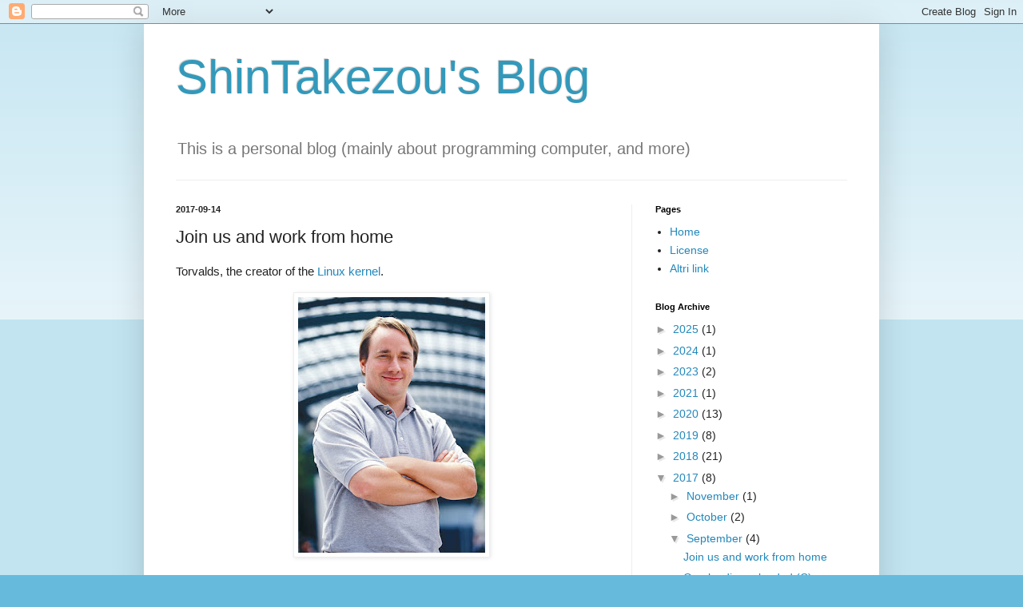

--- FILE ---
content_type: text/javascript; charset=UTF-8
request_url: https://www.blogger.com/_/scs/mss-static/_/js/k=boq-blogger.BloggerNavbarUi.en_US.5gG785yhSxw.2018.O/ck=boq-blogger.BloggerNavbarUi.hvlBZifezNI.L.B1.O/am=AAAA2AI/d=1/exm=A7fCU,BBI74,BVgquf,EFQ78c,GkRiKb,IZT63,JNoxi,KUM7Z,LEikZe,LvGhrf,MdUzUe,MpJwZc,NwH0H,O1Gjze,O6y8ed,OTA3Ae,P6sQOc,PrPYRd,QIhFr,RMhBfe,RqjULd,RyvaUb,SdcwHb,SpsfSb,UUJqVe,Uas9Hd,Ulmmrd,V3dDOb,WO9ee,XVMNvd,Z5uLle,ZDZcre,ZwDk9d,_b,_tp,aW3pY,byfTOb,e5qFLc,gychg,hc6Ubd,hkrsAe,lsjVmc,lwddkf,n73qwf,p3hmRc,pjICDe,pw70Gc,w9hDv,ws9Tlc,xQtZb,xUdipf,zbML3c,zr1jrb/excm=_b,_tp,navbarview/ed=1/wt=2/ujg=1/rs=AEy-KP21f0f--C3AAW8C6PvtrE6i3oAaog/ee=EVNhjf:pw70Gc;EmZ2Bf:zr1jrb;JsbNhc:Xd8iUd;K5nYTd:ZDZcre;LBgRLc:SdcwHb;Me32dd:MEeYgc;NJ1rfe:qTnoBf;NPKaK:SdcwHb;NSEoX:lazG7b;Pjplud:EEDORb;QGR0gd:Mlhmy;SNUn3:ZwDk9d;ScI3Yc:e7Hzgb;Uvc8o:VDovNc;YIZmRd:A1yn5d;a56pNe:JEfCwb;cEt90b:ws9Tlc;dIoSBb:SpsfSb;dowIGb:ebZ3mb;eBAeSb:zbML3c;iFQyKf:QIhFr;lOO0Vd:OTA3Ae;oGtAuc:sOXFj;pXdRYb:MdUzUe;qQEoOc:KUM7Z;qafBPd:yDVVkb;qddgKe:xQtZb;wR5FRb:O1Gjze;xqZiqf:BBI74;yxTchf:KUM7Z;zxnPse:GkRiKb/dti=1/m=Wt6vjf,hhhU8,FCpbqb,WhJNk
body_size: 803
content:
"use strict";this.default_BloggerNavbarUi=this.default_BloggerNavbarUi||{};(function(_){var window=this;
try{
_.v("Wt6vjf");
var wF=class extends _.x{constructor(a){super(a,0,wF.Xa)}Ka(){return _.md(_.no(this,1,_.co,_.mo))}Nb(a){_.oo(this,1,_.ld(a),_.co)}};wF.Xa="f.bo";var xF=function(a){a.yl&&(window.clearTimeout(a.yl),a.yl=0)},HF=function(a){const b=_.vF.get(window.location.protocol=="https:"?"SAPISID":"APISID","");a.Rk=a.kk!==""&&b==="";a.jo=a.kk!=b;a.kk=b},JF=function(a){a.zi=!0;const b=IF(a);let c="rt=r&f_uid="+encodeURIComponent(String(a.Ul));_.Ls(b,(0,_.G)(a.l,a),"POST",c)},KF=function(a){if(a.hn||a.zi)xF(a),a.yl=window.setTimeout((0,_.G)(a.j,a),Math.max(3,a.mk)*1E3)},IF=function(a){const b=new _.zx(a.us);a.xm!=null&&b.l.set("authuser",a.xm);return b},LF=
function(a){a.Rk||(a.zi=!0,a.mk=Math.min((a.mk||3)*2,60),KF(a))},MF=class extends _.Lq{Qa(){this.hn=!1;xF(this);super.Qa()}j(){HF(this);if(this.zi)return JF(this),!1;if(!this.jo)return KF(this),!0;this.dispatchEvent("m");if(!this.Ul)return KF(this),!0;this.Rk?(this.dispatchEvent("o"),KF(this)):JF(this);return!1}l(a){a=a.target;HF(this);if(_.Rs(a)){this.mk=0;if(this.Rk)this.zi=!1,this.dispatchEvent("o");else if(this.jo)this.dispatchEvent("p");else{try{var b=_.wy(a);const d=JSON.parse(b.substring(b.indexOf("\n")));
var c=(new wF(d[0])).Ka()}catch(d){_.Vh(d);this.dispatchEvent("q");LF(this);return}this.zi=!1;c?this.dispatchEvent("n"):this.dispatchEvent("o")}KF(this)}else{if(_.Ss(a)!=0){b="";try{b=_.wy(a)}catch(d){}c=_.Ss(a)<500;a=Error("gc`"+_.Ss(a)+"`"+IF(this).toString()+"`"+String(a.ha)+"`"+b);c&&_.Vh(a);this.dispatchEvent("q")}LF(this)}}};_.l=MF.prototype;_.l.mk=0;_.l.yl=0;_.l.kk=null;_.l.Rk=!1;_.l.jo=!1;_.l.xm=null;_.l.us="/_/idv/";_.l.Ul="";_.l.hn=!1;_.l.zi=!1;_.hf(_.pw,MF);_.kb().Zc(function(a){const b=new MF;_.iw(a,_.pw,b);if(_.yy()){a=_.yy();var c=_.oi("WZsZ1e").string(null);b.Ul=a;c!==void 0&&(b.kk=c);a=_.zy();_.Kb(a,"/")||(a="/"+a);b.us=a+"/idv/";(a=_.xy())&&_.oi("gGcLoe").o(!1)&&(b.xm=a);b.hn=!0;b.j()}});
_.w();
_.v("hhhU8");
var ON;new _.nm(a=>{ON=a});_.pK();_.Gh(()=>{ON()});
_.w();
_.v("FCpbqb");
_.kb().Zc(function(a){_.Gf(_.Hh(_.aw,a))});
_.w();
_.v("WhJNk");
var yba=function(){var a=_.vF;if(!_.r.navigator.cookieEnabled)return!1;if(a.j.cookie)return!0;a.set("TESTCOOKIESENABLED","1",{un:60});if(a.get("TESTCOOKIESENABLED")!=="1")return!1;a.remove("TESTCOOKIESENABLED");return!0},uN=new Date(1262304E6),vN=new Date(12779424E5),zba=new Date(129384E7),wN=function(a,b){b?a.push(Math.round((b-uN.getTime())/6E4)):a.push(null)},xN=function(a,b,c){a.push(b.getTimezoneOffset()/15+56);a:{var d=b.getTimezoneOffset();const e=c.getTimezoneOffset();if(d!=e)for(b=b.getTime()/
6E4,c=c.getTime()/6E4;b<=c;){const f=(b>>1)+(c>>1),g=f*6E4,h=(new Date(g+3E4)).getTimezoneOffset();if((new Date(g-3E4)).getTimezoneOffset()!=h){d=g;break a}if(h==d)b=f+1;else if(h==e)c=f-1;else break}d=null}wN(a,d)};var Aba=class extends _.aG{static Fa(){return{service:{window:_.dG}}}constructor(a){super();this.j=a.service.window;if(!_.I(_.oi("xn5OId"),!1)&&yba()&&_.vF.get("OTZ")===void 0){a=_.vF;var b=a.set;const c=[],d=new Date;wN(c,d.getTime());c.push(d.getTimezoneOffset()/15+56);xN(c,uN,vN);xN(c,vN,zba);b.call(a,"OTZ",c.join("_"),{un:2592E3,path:"/",domain:void 0,hy:this.j.get().location.protocol==="https:"})}}};_.WF(_.aw,Aba);
_.w();
}catch(e){_._DumpException(e)}
}).call(this,this.default_BloggerNavbarUi);
// Google Inc.
